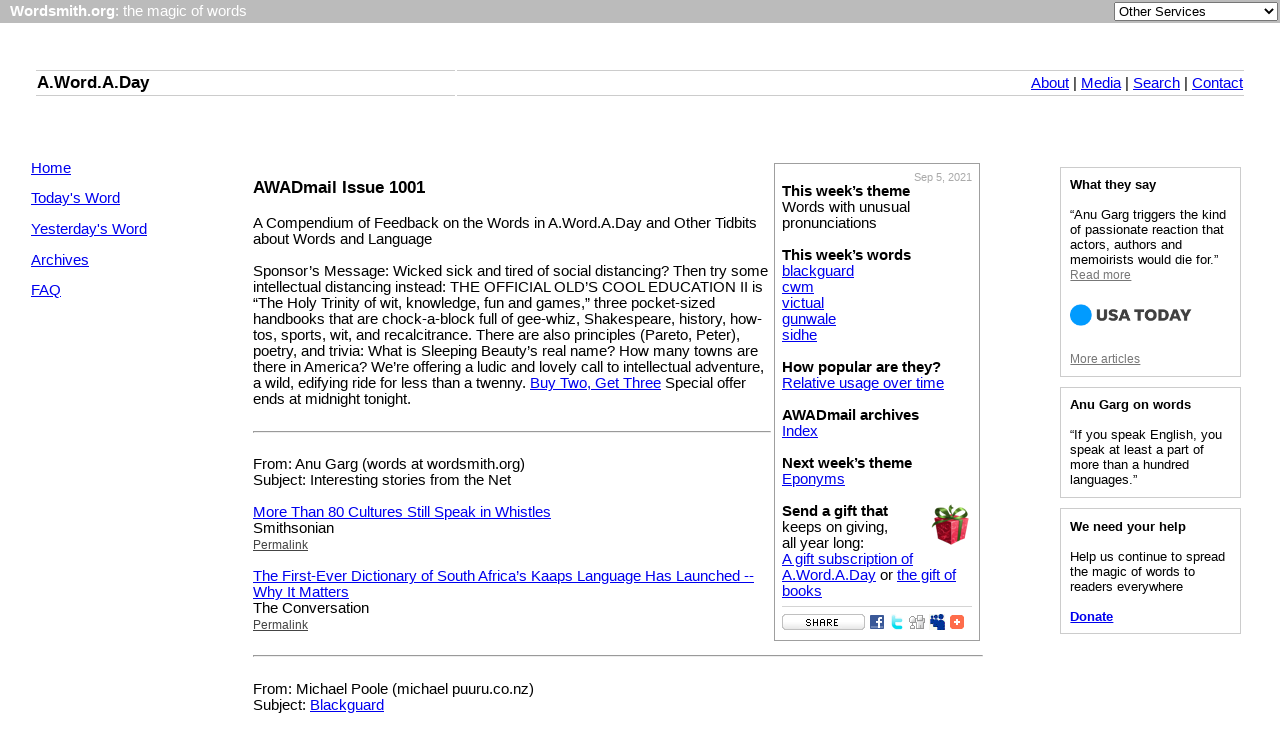

--- FILE ---
content_type: text/html
request_url: https://wordsmith.org/awad/awadmail1001.html
body_size: 42197
content:
<!DOCTYPE HTML>
<html>
<head>
	<TITLE>A.Word.A.Day -- AWADmail Issue 1001</TITLE>
	<meta name="viewport" content="width=device-width, initial-scale=1">
	<META http-equiv=Content-Type content="text/html; charset=windows-1252">
	<meta property="og:title" content="AWADmail 1001" />
	<meta property="og:type" content="article" />
	<meta property="og:url" content="https://wordsmith.org/awad/awadmail1001.html" />
	<meta property="og:site_name" content="Wordsmith.org" />
	<meta property="fb:admins" content="anugarg" />
	<meta property="og:description" content="A Weekly Compendium of Feedback on the Words in A.Word.A.Day and Tidbits about Words and Language" />
	<link href="style.css" type="text/css" rel="stylesheet">
<script src="/misc.js" type="text/javascript"></script>

<script type="text/javascript">
<!--
function validate()
{
   document.redirect_form.submit();
   return true;
}

//-->
</script>

<!-- Clarity tracking code for https://wordsmith.org/ -->
<script>
	(function(c,l,a,r,i,t,y){
		c[a]=c[a]||function(){(c[a].q=c[a].q||[]).push(arguments)};
		t=l.createElement(r);t.async=1;t.src="https://www.clarity.ms/tag/"+i;
		y=l.getElementsByTagName(r)[0];y.parentNode.insertBefore(t,y);
	})(window, document, "clarity", "script", "57r3icfuxh");
</script>
</head>

<body bgcolor="#FFFFFF" topmargin="0" leftmargin="0" rightmargin="0" marginwidth="0" marginheight="0">

<div id="fb-root"></div>
<script>(function(d, s, id) {
  var js, fjs = d.getElementsByTagName(s)[0];
  if (d.getElementById(id)) return;
  js = d.createElement(s); js.id = id;
  js.src = "//connect.facebook.net/en_US/sdk.js#xfbml=1&appId=181568778556814&version=v2.6";
  fjs.parentNode.insertBefore(js, fjs);
}(document, 'script', 'facebook-jssdk'));</script>

<!-- ==============================Top Bar================================= -->
<topbar>
<form name="redirect_form" method="post" action="/awad/go.cgi">
<table width="100%" cellspacing="0" cellpadding="2" border="0" bgcolor="#bbbbbb">
<tr>
   <td class="topbar" align="left" valign="middle">&nbsp; <a href="/" class="homelink"><b>Wordsmith.org</b>: the magic of words</a></td>
   <td align="right" valign="middle">
      <select name="service" onChange="return validate(redirect_form)">
         <option value="">Other Services</option>
         <option value="awad">A.Word.A.Day</option>
			<option value="anagram">Internet Anagram Server</option>
			<option value="anagramtimes">The Anagram Times</option>
			<option value="pangram">Pangram Finder</option>
			<option value="palindrome">Palindrome Miner</option>
         <option value="board">Bulletin Board</option>
         <option value="chat">Wordsmith Chat</option>
         <option value="wordserver">Wordserver</option>
         <option value="listat">Listat</option>
      </select>
      <noscript>
      <input type="submit" value="Go"> &nbsp;
      </noscript>
   </td>
</tr>
</table>
</form>
<p><br>
</topbar>
<!-- ------------------------------Top Bar--------------------------------- -->

<!-- ==============================Top Links=============================== -->
<toplinks>
<table style="width:100%;">
	<tr>
		<td style="width:30px;"></td>
		<td class="topmenu"><h2><a href="/awad/" class="homelink_awad">A.Word.A.Day</a></h2></td>
		<td class="topmenu" style="text-align:right;"><A href="about.html">About</a> | <A href="media.html">Media</A> | <A href="search.html">Search</A> | <a href="feedback.html">Contact</A></td>
		<td style="width:30px">&nbsp;</td>
	</tr>
</table>
<br><p><br>
</toplinks>
<!-- -----------------------------Top Links-------------------------------- -->

<!-- =============================Left Links=============================== -->
<leftlinks>
<table cellspacing="0" cellpadding="0" border="0" width="100%">
<tr>
   <td valign="top" width="30"></td>
   <td valign="top" width="156">
      <a href="index.html">Home</a><p>
      <a href="/words/today.html">Today's Word</a><p>
      <a href="/words/yester.html">Yesterday's Word</a><p>
      <a href="archives.html">Archives</a><p>
      <a href="faq.html">FAQ</a><p>
      <p><br></p>
   </td>
   <td width="55">
   </td>
</leftlinks>
<!-- ----------------------------Left Links-------------------------------- -->

   <td width="400" valign="top">

<div style="float: right;width:190px; border:1px solid; border-color:#9F9F9F; padding:7px; margin:3px;">
<div style="color:#AAAAAA;text-align:right;font-size:11px;">Sep 5, 2021</div>

<b>This week&#8217;s theme</b><br>
Words with unusual pronunciations
<br><br>

<b>This week&#8217;s words</b><br>
<a href="https://wordsmith.org/words/blackguard.html">blackguard</a><br>
<a href="https://wordsmith.org/words/cwm2.html">cwm</a><br>
<a href="https://wordsmith.org/words/victual.html">victual</a><br>
<a href="https://wordsmith.org/words/gunwale.html">gunwale</a><br>
<a href="https://wordsmith.org/words/sidhe.html">sidhe</a><br>
<br>

<b>How popular are they?</b><br>
<a href="https://books.google.com/ngrams/graph?content=blackguard,cwm,victual,gunwale,sidhe&amp;case_insensitive=on&amp;year_start=1550&amp;year_end=2019&amp;corpus=15&amp;smoothing=3">Relative usage over time</a>
<br><br>

<b>AWADmail archives</b><br>
<a href="https://wordsmith.org/awad/awadmail.html">Index</a>
<br><br>

<b>Next week&#8217;s theme</b><br>
<a href="/words/galahad.html">Eponyms</a>
<br><br>

<a href="https://wordsmith.org/awad/gift.html"><img src="https://wordsmith.org/awad/images/gift.png" width="43" height="43" alt="" style="vertical-align:middle; float:right; border:0"></a>
<b>Send a gift that</b><br>
keeps on giving,<br>
all year long:<br>
<a href="https://wordsmith.org/awad/gift.html">A gift subscription of A.Word.A.Day</a>
or <a href="https://wordsmith.org/awad/books.html">the gift of books</a>

<hr style="color:#d4d4d4;height:1px;border:none;background-color:#d4d4d4;">

<a href="https://addthis.com/bookmark.php?v=250&amp;pub=anugarg&amp;url=https://wordsmith.org/awad/awadmail1001.html"><img src="https://wordsmith.org/images/icon_addthis_share.gif" width="83" height="16" alt="Bookmark and Share"></a>
<a href="https://www.facebook.com/share.php?u=https://wordsmith.org/awad/awadmail1001.html"><img src="https://wordsmith.org/images/icon_facebook.gif" alt="Facebook" height="16" width="16"></a>
<a href="https://twitter.com/home?status=https://wordsmith.org/awad/awadmail1001.html"><img src="https://wordsmith.org/images/icon_twitter.gif" alt="Twitter" height="16" width="16"></a>
<a href="https://www.digg.com/submit?url=https://wordsmith.org/awad/awadmail1001.html"><img src="https://wordsmith.org/images/icon_digg.gif" alt="Digg" height="16" width="16"></a>
<a href="https://www.myspace.com/Modules/PostTo/Pages/?u=https://wordsmith.org/awad/awadmail1001.html"><img src="https://wordsmith.org/images/icon_myspace.gif" alt="MySpace" height="16" width="16"></a>
<a href="https://addthis.com/bookmark.php?v=250&amp;pub=anugarg&amp;url=https://wordsmith.org/awad/awadmail1001.html"><img src="https://wordsmith.org/images/icon_addthis.gif" width="16" height="16" alt="Bookmark and Share"></a>
</div>

<h3>AWADmail Issue 1001</h3>

   A Compendium of Feedback on the Words in A.Word.A.Day
     and Other Tidbits about Words and Language<br><br>

Sponsor&#8217;s Message: Wicked sick and tired of social distancing? Then try
some intellectual distancing instead: THE OFFICIAL OLD&#8217;S COOL EDUCATION
II is &#8220;The Holy Trinity of wit, knowledge, fun and games,&#8221; three
pocket-sized handbooks that are chock-a-block full of gee-whiz, Shakespeare,
history, how-tos, sports, wit, and recalcitrance. There are also principles
(Pareto, Peter), poetry, and trivia: What is Sleeping Beauty&#8217;s real
name? How many towns are there in America? We&#8217;re offering a ludic and
lovely call to intellectual adventure, a wild, edifying ride for less than
a twenny. <a href="https://oldscoolcompany.com/pages/olds-cool-education-2">Buy Two, Get Three</a> Special offer ends at midnight tonight.

<br><br><hr><br>

From: Anu Garg (words at wordsmith.org)<br>
Subject: Interesting stories from the Net<br><br>

<a href="https://www.smithsonianmag.com/science-nature/studying-whistled-languages-180978484/">More Than 80 Cultures Still Speak in Whistles</a><br>
Smithsonian<br>
<a href="https://archive.is/UuldH" style="font-size: 9pt; color:#444444">Permalink</a><br><br>

<a href="https://theconversation.com/the-first-ever-dictionary-of-south-africas-kaaps-language-has-launched-why-it-matters-165485">The First-Ever Dictionary of South Africa&#8217;s Kaaps Language Has Launched -- Why It Matters</a><br>
The Conversation<br>
<a href="https://web.archive.org/web/20210902033713/https://theconversation.com/the-first-ever-dictionary-of-south-africas-kaaps-language-has-launched-why-it-matters-165485 " style="font-size: 9pt; color:#444444">Permalink</a>

<br><br><hr><br>

From: Michael Poole (michael puuru.co.nz)<br>
Subject: <a href="https://wordsmith.org/words/blackguard.html">Blackguard</a><br><br>

It&#8217;s not only blackguard that defies the concept of phonetic spelling.
The same applies to a large number of English placenames, the source of
much amusement when foreigners and other non-locals try to pronounce
them. As a pronunciation guide for the uninitiated, I devised the
ten-pint rule: take on board ten Imperial (i.e., 20 fl oz) pints (= nearly
6 litres) of best English bitter (beer), and then try to say the name.
You&#8217;re probably going to produce a reasonable approximation of the local
pronunciation!<br><br>

<span style="font-size: 9pt; color:#444444">
Michael Poole, Paraparaumu Beach, New Zealand
</span>

<br><br><hr><br>

From: Claude Galinsky (cmgalinsky gmail.com)<br>
Subject: Blackguard<br><br>

Among historians of the Fender electric guitars, a Blackguard refers to
a Fender Broadcaster, &#8220;Nocaster&#8221; or Telecaster built before 1954, when
Fender switched from using black pickguards to white pickguards. They&#8217;re
legendary to the point of mythology and highly prized by collectors,
with sale prices upwards of $10,000.<br><br>

<span style="font-size: 9pt; color:#444444">
Claude Galinsky, Westford, Massachusetts
</span>

<br><br><hr><br>

From: Francis Williamson williamson sapo.pt)<br>
Subject: W as a vowel in Welsh (Re: <a href="https://wordsmith.org/words/cwm.html">cwm</a>)<br><br>

When I was a na&iuml;ve 18-year-old arriving to study at the University of
North Wales, Bangor (in 1964), there was a bus route from Bangor to Amlwch
on Anglesey. My English-accustomed brain saw the sign Amlwch on the front
of the bus as Almwich. It was several months before a native Welsh speaker
apprised me of my error.<br><br>

I also later learned that the nearby Wylfa power station is not pronounced
willfer, but rather more like woolvah.<br><br>

<span style="font-size: 9pt; color:#444444">
Francis Williamson (PhD, Wales), Algarve, Portugal
</span>

<br><br><hr><br>

From: Peter O&#8217;Carroll (pocarroll ocarroll.com)<br>
Subject: cwm<br><br>

Ha ha: &#8220;Zym in...&#8221; That&#8217;s hilarious, Anw!<br><br>

<span style="font-size: 9pt; color:#444444">
Peter O&#8217;Carroll, Lake Charles, Louisiana
</span>

<br><br><hr><br>

From: Vera Bondy (message vera-bondy.eu)<br>
Subject: cwm<br><br>

Greetings from a low and flat land without any cwms.<br><br>

The Dutch word for a bowl is kom. Same pronunciation.<br><br>

<span style="font-size: 9pt; color:#444444">
Vera Bondy, Amsterdam, Netherlands
</span>

<br><br><hr><br>

From: Christopher MacRae (christophermacrae wanadoo.fr)<br>
Subject: Cwm and cirque<br><br>

As an 84-year-old ex-mountaineer, I love today&#8217;s choice. But cirques
are not always caused by glaciers. The dramatic cirques in La R&eacute;union,
for instance, are caused by volcanoes, not glaciers. You are quite right
about cwms though, since there were more glaciers than volcanoes in Wales
recently! (Not a political statement...)<br><br>

<span style="font-size: 9pt; color:#444444">
Christopher MacRae, Mormoiron, France
</span>

<br><br><hr><br>

From: Jean-Luc Popot (jean-luc.popot ibpc.fr)<br>
Subject: on the formation of cwms<br><br>

A small comment about the formation of the <a href="https://en.wikipedia.org/wiki/Cirque_de_Navacelles">Cirque de Navacelles</a> (a beautiful
site indeed). As many such cwms (e.g., that at Pont d&#8217;Arc, on the rim of which
the Chauvet cave lies), it was not carved by a glacier, but by a river. It is
what is called an incised meander, a place where the river cut a shortcut through
its bank, flowing directly from meander n - 1 to meander n + 1, leaving
meander n to dry up.<br><br>

<span style="font-size: 9pt; color:#444444">
Jean-Luc Popot, Paris, France
</span>

<br><br><hr><br>

From: Mary Boy (mary.miller.boy googlemail.com)<br>
Subject: Cwm<br><br>

My mental trick for remembering how to pronounce cwm is the letter w
itself, which is double u. I picture the word as cuum and then know its
pronunciation.<br><br>

<span style="font-size: 9pt; color:#444444">
Mary Boy, Falkensee, Germany
</span>

<br><br><hr><br>

<div style="text-align:center;">
 Email of the Week -- Brought to you buy <i><a href="https://oldscoolcompany.com/pages/olds-cool-education-2">The Official Old&#8217;s Cool Education II</a></i> -- A fantastic gift.&#8221;
</div><br>

From: Lucas Brown (lucascbrown gmail.com)<br>
Subject: Cwm<br><br>

Today&#8217;s word was a new one for me, but it enlightened me to yet another
clever wordplay by the great author, Terry Pratchett. One of the famous
locations in his Discworld is Koom Valley. I had just thought it was a
name and never realized it basically meant Valley valley. Very typical
Pratchett humor now that I am in on the joke, I think.<br><br>

<span style="font-size: 9pt; color:#444444">
Lucas Brown, Philadelphia, Pennsylvania
</span>

<br><br><hr><br>

From: Sam Long (gunputty comcast.net)<br>
Subject: cwm<br><br>

&#8220;Cwm Rhondda&#8221; (pronounced more or less &#8220;koom hron-tha&#8221;, and meaning
&#8220;Rhondda Valley&#8221;, an area in south Wales) is a well-known hymn tune in
Britain and the US.<br><br>

<span style="font-size: 9pt; color:#444444">
Sam Long, Springfield, Illinois
</span>

<br><br><hr><br>

From: Jonathan Sims (profitpie aol.com)<br>
Subject: Cwm<br><br>

There are very few Celtic words adopted by the English language. Certainly
when compared with the opposite: Welsh-speaking TV programs are dotted
with frequent anglicisms.<br><br>

This suggests that the original Anglo-Saxon invaders intermingled little with
the incumbent Britons, other than eventually driving them to the extremities
of Wales, Cornwall, Cumbria (that word cym again), and the Isle of Man.<br><br>

<span style="font-size: 9pt; color:#444444">
Jonathan Sims, St Teath, UK
</span>

<br><br><hr><br>

From: Phyllis Charnyllis (charnyllis nyc.rr.com)<br>
Subject: Re: A.Word.A.Day--<a href="https://wordsmith.org/words/victual.html">victual</a><br><br>

Oh no-o-o! I&#8217;ve been saying VICK-choo-l for over 50 years! I&#8217;m so
embarrassed!<br><br>

<span style="font-size: 9pt; color:#444444">
Phyllis Charney, New York, New York
</span>

<br><br><hr><br>

From: Caroline Leland (carolinehleland gmail.com)<br>
Subject: Re: A.Word.A.Day--victual<br><br>

Sometimes Southerners actually spell this phonetically, as vittles. I
know that&#8217;s technically incorrect, but as you&#8217;ve said before, language
continues to evolve.<br><br>

<span style="font-size: 9pt; color:#444444">
Caroline Leland, Tarboro, North Carolina
</span>

<br><br><hr><br>

From: Janis Butler (janisyb gmail.com)<br>
Subject: Re: A.Word.A.Day--victual<br><br>

Sometime I wish my mother was still around so I could say, &#8220;Hey,
smartie-pants. Try your phonetic system on that one!&#8221; She claimed that
my school didn&#8217;t teach phonetics properly, not like the way she learned
it. I have always been a sub-par speller.<br><br>

<span style="font-size: 9pt; color:#444444">
Janis Butler
</span>

<br><br><hr><br>

From: Brenda J. Gannam (gannamconsulting earthlink.net)<br>
Subject: victual<br><br>

While my lovely lictual wife prepares pancakes on the grictual, I sit
here in the mictual of the den, whictualing wood for a fictual instead of
dictualing around with tictuals and jots, or other pictualing pursuits.<br><br>

<span style="font-size: 9pt; color:#444444">
Brenda J. Gannam, Brooklyn, New York
</span>

<br><br><hr><br>

From: Amy Huff (a.huff hazelifindlay.org)<br>
Subject: Theme for the week<br><br>

The theme for this should have been, &#8220;Words you have been mispronouncing
for YEARS in your head while reading.&#8221; My mind was blown by these.<br><br>

<span style="font-size: 9pt; color:#444444">
Amy Huff, St Johns, Michigan
</span>

<br><br><hr><br>

From: Janine Harris-Wheatley (janinehw20 gmail.com)<br>
Subject: Words with unexpected pronunciations<br><br>

I suspect that, like many AWAD subscribers, I spent my childhood with my
head in a book, as my relatives would often remark. This gave me a large
vocabulary of words that I knew how to spell but not how to pronounce in the
common way. True sometimes even into adulthood, such as the aforementioned
blackguard and colonel, while I now know after years on a heritage committee
that facade is not fakade. Pronunciation of some words is so skewed from the
phonetical that I long thought they were two different words. I was in my
fifties before it clicked that the &#8220;Cotony-aster&#8221; hedges I grew up with
and the &#8220;Cotton Easter&#8221; tree I read about are both the Cotoneaster shrub.<br><br>

Isn&#8217;t English fun. The only constant is that no rule is constant.* I am
in awe of people who are fluent speakers of English as a second or third
or fourth language.<br><br>
* I say this expecting that someone is going to know one or more rules
that have no exceptions, to which I would reply that yes, that rather
proves my point. ;)<br><br>

<span style="font-size: 9pt; color:#444444">
Janine Harris-Wheatley, Tottenham, Canada
</span>

<br><br><hr><br>

From: Charles Steele (c-steele onu.edu)<br>
Subject: English pronunciation<br><br>

Voltaire found English pronunciation vexing. Plague has one syllable and
ague two, so he wrote &#8220;May plague take half the English language and ague
the rest.&#8221;
(Will Durant; <i><a href="https://www.google.com/books/edition/Story_of_Philosophy/ZUnhlEiAlcMC?q=%22he+wished+that+plague+would+take+one-half%22&gbpv=1#f=false">The Story of Philosophy</a></i>)<br><br>

<span style="font-size: 9pt; color:#444444">
Charles E. Steele, Jr., Leyte, Philippines
</span>

<br><br><hr><br>

From: Alec Bamford (chanida.alec gmail.com)<br>
Subject: Words with unusual pronunciations?<br><br>

Or words with unusual spellings?<br><br>

The premise of this week&#8217;s words is that the spelling has priority and
the pronunciation should conform to the spelling.<br><br>

But what if a spurious spelling is the source of the mismatch? The b in
debt was introduced by overzealous typesetters who wanted to signpost
a supposed relationship to the Latin debitum. Here it is clearly the
spelling that is &#8220;unusual&#8221;.<br><br>

But it is true that in our rule-bound society, the spelling does have
priority. Suppose you have the name Kerr and pronounce it to rhyme with
car. Then you want to change the pronunciation so that it rhymes with
cur. No problem, you just do it. But suppose you want to keep the
pronunciation but change the spelling to Carr. You have now given
yourself a major bureaucratic headache changing your voter registration,
various licences, etc., etc.<br><br>

<span style="font-size: 9pt; color:#444444">
Alec Bamford, Bangkok, Thailand
</span>

<br><br><hr><br>

From: Harriet Winner (harriet.winner gmail.com)<br>
Subject: Epistemic Trespassing<br><br>

I learned a term this week (epistemic trespassing) which describes the
many so-called &#8220;experts&#8221; who provide opinions on topics unrelated to their
areas of &#8220;expertise&#8221;, despite scientific evidence that refutes their ideas.<br>

There&#8217;s an article about it on <a href="https://link.springer.com/article/10.1007/s11098-021-01657-6">Springer Link</a>
which I&#8217;m not sure is for real, as it sounds like it was written by an epistemic
trespasser trying to sound intelligent.<br><br>

As a frustrated health provider, it&#8217;s just so satisfying to have a name for
those who spew misinformation about health issues (Rand Paul, Alex Berenson,
Scott Atlas, Andrew Wakefield many years ago, etc.) which not only makes
them look stupid, but also jeopardizes the health of so many people.<br><br>

<span style="font-size: 9pt; color:#444444">
Harriet Winner, Potomac, Maryland
</span>

<br><br><hr><br>

<div style="float:right;width:240px;border:0px solid;border-color:#9F9F9F;padding:3px;margin-left:5px;">
<a href="https://www.flickr.com/photos/wordsmithorg/51397412529/" title="Les Nymphs aux Naturelles"><img src="https://live.staticflickr.com/65535/51397412529_fe4321e144_m.jpg" width="240" height="192" alt="Les Nymphs aux Naturelles" style="border: 1px solid;border-color:#9F9F9F;"><img src="https://wordsmith.org/words/images/magnify.png" height="11" width="15" alt="" style="border:none; display:block; float:right; margin-right:2px;"></a>
</div>

From: Alex McCrae (ajmccrae277 gmail.com)<br>
Subject: Sidhe and cwm<br><br>

The feminine-tinged pronunciation of the word sidhe inspired this pastoral
tableau of a trio of blue-winged fairies, who&#8217;ve just discovered that
there&#8217;s more than one way to identify themselves. Sprites would work, too.<br><br>

<div style="float:left;width:240px;border:0px solid;border-color:#9F9F9F;padding:3px;margin-left:5px;margin-right:10px;">
<a href="https://www.flickr.com/photos/wordsmithorg/51395915552/" title="Valley POVs"><img src="https://live.staticflickr.com/65535/51395915552_aee9804815_m.jpg" width="240" height="192" alt="Valley POVs" style="border: 1px solid;border-color:#9F9F9F;"><img src="https://wordsmith.org/words/images/magnify.png" height="11" width="15" alt="" style="border:none; display:block; float:right; margin-right:2px;"></a>
</div>

How green was my valley<sup>*</sup>... cwm... glen.... cirque? I must admit, initially
encountering our word &#8220;cwm&#8221; flummoxed me. It screamed out... &#8220;My kingdom
for a vowel!&#8221; But now, knowing its linguistic root (Welsh) and definition
clarified things. Welsh orthography uses 29 letters based on Latin script
and their &#8220;w&#8221; works as a vowel.<br>
<sup>*</sup><i>How Green Was My Valley</i> is a novel by Richard Llewllyn, published in
1939, set in South Wales&#8217;s coal country, during the Queen Victorian era.<br><br>

<div style="clear:both;"></div>

<span style="font-size: 9pt; color:#444444">
Alex McCrae, Van Nuys, California
</span>

<br><br><hr><br>

<b>Anagrams</b><br><br>

<table style="width:100%;">
<tr>
<td colspan="3" style="text-align:center"><img src="https://live.staticflickr.com/65535/51423113686_3a08200b6a_o.gif" width="250" height="150" alt=""></td>
<td>&nbsp;</td>
<td colspan="3" style="text-align:center"><img src="https://live.staticflickr.com/65535/51424098425_ed068bd85c_o.gif" width="250" height="150" alt=""></td>
<td>&nbsp;</td>
<td colspan="3" style="text-align:center"><img src="https://live.staticflickr.com/65535/51422366047_cc085ac5b6_o.gif" width="155" height="150" alt=""></td>
</tr>
<tr>
<td style="width:13%;background-color:#f1f1f1;padding:9px;border-radius:15px;vertical-align:bottom;">
This week&#8217;s theme: Words with unusual pronunciations<br>
1. blackguard<br>
2. cwm<br>
3. victual<br>
4. gunwale<br>
5. sidhe
</td><td style="text-align:center;width:1%;">=</td><td style="width:13%;background-color:#f1f1f1;padding:9px;border-radius:15px;vertical-align:bottom;">
1. knucklehead<br>
2. hill basin, wide rut<br>
3. chow, gnawing cue: hummus, wurst<br>
4. nautical stave<br>
5. woods sprite
<td style="width:2%;">&nbsp;&nbsp;&nbsp;&nbsp;</td><td style="width:13%;background-color:#f1f1f1;padding:9px;border-radius:15px;vertical-align:bottom;">
This week&#8217;s theme: Words with unusual pronunciations<br>
1. blackguard<br>
2. cwm<br>
3. victual<br>
4. gunwale<br>
5. sidhe
</td><td style="text-align:center;width:1%;">=</td><td style="width:13%;background-color:#f1f1f1;padding:9px;border-radius:15px;vertical-align:bottom;">
Wow! We Kiwis must congratulate Anu!<br>
1. it&#8217;s crud, scum, devil<br>
2. the gulch, wadi<br>
3. nourish<br>
4. plank<br>
5. banshee
<td style="width:2%;">&nbsp;&nbsp;&nbsp;&nbsp;</td><td style="width:13%;background-color:#f1f1f1;padding:9px;border-radius:15px;vertical-align:bottom;">
This week&#8217;s theme: Words with unusual pronunciations<br>
1. blackguard<br>
2. cwm<br>
3. victual<br>
4. gunwale<br>
5. sidhe
</td><td style="text-align:center;width:1%;">=</td><td style="width:13%;background-color:#f1f1f1;padding:9px;border-radius:15px;vertical-align:bottom;">
1. cad, skud<br>
2. basal<br>
3. ligged lunch? Wow!<br>
4. rim view<br>
5. wee stack, hurst
</td>
</tr>
<tr>
<td colspan="3" style="font-size:9pt;color:#444444;text-align:center;">-Dharam Khalsa, Burlington, North Carolina (dharamkk2 gmail.com)</td>
<td></td>
<td colspan="3" style="font-size:9pt;color:#444444;text-align:center;">-Julian Lofts, Auckland, New Zealand (jalofts xtra.co.nz)</td>
<td></td>
<td colspan="3" style="font-size:9pt;color:#444444;text-align:center;">-Shyamal Mukherji, Mumbai, India (mukherjis hotmail.com)</td>
</tr>
</table><br>

Make your own <a href="https://wordsmith.org/anagram/">anagrams</a> and <a href="https://wordsmith.org/anagram/animation.html">animations</a>.

<br><br><hr><br>

<b>Limericks</b><br><br>

You&#8217;re distracted. Can&#8217;t fault you for that.<br>
On the other hand, starting your chat<br>
With, &#8220;My dear, you look haggard.&#8221;<br>
Reveals you&#8217;re a blackguard.<br>
You&#8217;ll be telling me next I look fat.<br>
<span style="font-size: 9pt; color:#444444">
-Tony Holmes, Launceston, UK (tony_holmes btconnect.com)
</span><br><br>

He was walking around looking haggard.<br>
Didn&#8217;t get his vaccine. He was laggard.<br>
And now it&#8217;s too late.<br>
He&#8217;s been on a date<br>
With Miss Covid, nineteen, yet a blackguard.<br>
<span style="font-size: 9pt; color:#444444">
-Rudy Landesman, New York, New York (ydur36 hotmail.com)
</span><br><br>

New dude at the bar was dead set<br>
on outdrinking the little coquette.<br>
Both she and the blackguard<br>
soon stumbled and staggered,<br>
but neither has yet won the bet.<br>
<span style="font-size: 9pt; color:#444444">
-Anne Thomas, Sedona, Arizona (antom earthlink.net)
</span><br><br>

When onto the stage he first swaggered,<br>
We booed and we hissed at the blackguard!<br>
His mustache he&#8217;d twirl;<br>
He&#8217;d threaten the girl --<br>
Alas for that poor dear so haggard!<br>
<span style="font-size: 9pt; color:#444444">
-Marion Wolf, Bergenfield, New Jersey (marionewolf yahoo.com)
</span><br><br>

The new student strutted and swaggered.<br>
By his foul mouth, the teacher was staggered.<br>
She said to the youth,<br>
&#8220;You&#8217;re very uncouth.<br>
You must leave this classroom, you blackguard!&#8221;<br>
<span style="font-size: 9pt; color:#444444">
-Joan Perrin, Port Jefferson Station, New York (perrinjoan aol.com)
</span><br><br>

&#8220;You&#8217;re a bastard, a creep, and a blackguard!&#8221;<br>
The two in the midst of a shag heard.<br>
For Donald had failed<br>
To detect he was trailed<br>
When to Stormy&#8217;s hotel room he&#8217;d swaggered.<br>
<span style="font-size: 9pt; color:#444444">
-Steve Benko, New York, New York (stevebenko1 gmail.com)
</span><br><br><br>


There&#8217;s a lovely deep <a href="https://en.wikipedia.org/wiki/Tarn_(lake)">tarn</a> in our cwm<br>
Where young lovers can swim -- sans costume.<br>
Long hot summers are best<br>
For a frolic undressed --<br>
Then come Spring, there&#8217;s a new baby boom.<br>
<span style="font-size: 9pt; color:#444444">
-Tony Holmes, Launceston, UK (tony_holmes btconnect.com)
</span><br><br>

&#8220;Let&#8217;s hike up the mountain today.<br>
My friends just returned, and they say<br>
that even the cwm<br>
is fully abloom,&#8221;<br>
she declares. &#8220;We can pick a bouquet.&#8221;<br>
<span style="font-size: 9pt; color:#444444">
-Anne Thomas, Sedona, Arizona (antom earthlink.net)
</span><br><br>

He looked out from his hospital room,<br>
Feeling full of despair and deep gloom,<br>
Until a mountain range<br>
Allowed his mood to change,<br>
As a rainbow appeared in the cwm.<br>
<span style="font-size: 9pt; color:#444444">
-Judith Marks-White, Westport, Connecticut (joodthmw gmail.com)
</span><br><br>

Most lovers of Scrabble assume<br>
The lack of a vowel signals doom.<br>
But I&#8217;m here to say<br>
Don&#8217;t fret, it&#8217;s okay --<br>
You&#8217;ll manage to play thanks to cwm.<br>
<span style="font-size: 9pt; color:#444444">
-Marion Wolf, Bergenfield, New Jersey (marionewolf yahoo.com)
</span><br><br>

&#8220;It&#8217;s like <a href="https://en.wikipedia.org/wiki/The_Cask_of_Amontillado">Poe sealed us up in a tomb</a>!&#8221;<br>
Said the hikers down deep in a cwm.<br>
&#8220;While it&#8217;s true we see stars,<br>
Our cell phones have no bars;<br>
There&#8217;s no email, no Google, no Zoom!&#8221;<br>
<span style="font-size: 9pt; color:#444444">
-Steve Benko, New York, New York (stevebenko1 gmail.com)
</span><br><br><br>


A hotdog&#8217;s my favorite victual.<br>
That makes me feel guilty, a little.<br>
I have it with beer.<br>
That should make it clear,<br>
Why frequently I have to piddle.<br>
<span style="font-size: 9pt; color:#444444">
-Rudy Landesman, New York, New York (ydur36 hotmail.com)
</span><br><br>

It seems, at our grandparents&#8217; house,<br>
that a role is assigned to each spouse.<br>
She fixes the victuals<br>
while he sits and whittles.<br>
There&#8217;s nary a grumble or grouse.<br>
<span style="font-size: 9pt; color:#444444">
-Anne Thomas, Sedona, Arizona (antom earthlink.net)
</span><br><br>

The victuals the army supplied<br>
Some soldiers would simply deride.<br>
&#8220;This mystery meat<br>
Is too weird to eat --<br>
What was it before it was dried?&#8221;<br>
<span style="font-size: 9pt; color:#444444">
-Marion Wolf, Bergenfield, New Jersey (marionewolf yahoo.com)
</span><br><br>

We came home, my brothers and I,<br>
A bagful of candy to try --<br>
Said our grandma, &#8220;What, Skittles?<br>
Them ain&#8217;t no fit victuals&#8221;<br>
And yum! There was great home-baked pie!<br>
<span style="font-size: 9pt; color:#444444">
-Bindy Bitterman, Chicago, Illinois (bindy eurekaevanston.com)
</span><br><br>

She said to her youngest, so little,<br>
Come to breakfast, you need a victual.<br>
So, she made what he&#8217;d beg,<br>
Sausage, toast, scrambled egg,<br>
And some pancakes fresh from the griddle.<br>
<span style="font-size: 9pt; color:#444444">
-Joan Perrin, Port Jefferson Station, New York (perrinjoan aol.com)
</span><br><br>

Said <a href="https://en.wikipedia.org/wiki/O._J._Simpson">O.J.</a>, &#8220;I sure love acquittals;<br>
They perk up my craving for victuals.&#8221;<br>
Agreed Donald, &#8220;Red meat<br>
Post-impeachment&#8217;s my treat,<br>
Then it&#8217;s back to more virus transmittals.&#8221;<br>
<span style="font-size: 9pt; color:#444444">
-Steve Benko, New York, New York (stevebenko1 gmail.com)
</span><br><br><br>


With stiff upper lip most Britannic,<br>
Huffed the captain of SS Titanic<br>
&#8220;Waves up our gunwales?<br>
They could reach to our funnels<br>
And there&#8217;d still be scant reason to panic.&#8221;<br>
<span style="font-size: 9pt; color:#444444">
-Duncan Howarth, Maidstone, UK (duncanhowarth aol.com)
</span><br><br>

&#8220;We&#8217;re agreed, a Caribbean cruise<br>
Is the best of all cures for the blues?<br>
Good! I&#8217;ll charter the yacht<br>
The biggest they&#8217;ve got<br>
Which you&#8217;ll fill to the gunwales with booze.&#8221;<br>
<span style="font-size: 9pt; color:#444444">
-Tony Holmes, Launceston, UK (tony_holmes btconnect.com)
</span><br><br>

When he was young, sailing the blue sea,<br>
He&#8217;d lean over the gunwale daily.<br>
The smell of the ocean<br>
To him was pure heaven.<br>
A true sailor, he was meant to be.<br>
<span style="font-size: 9pt; color:#444444">
-Lois Mowat, Orinda, California (lmowat1810 gmail.com)
</span><br><br>

The crew bored, becalmed in a lull,<br>
liked the view over the gunwale --<br>
A teeming nude beach<br>
was within their reach!<br>
They sang as they began to scull.<br>
<span style="font-size: 9pt; color:#444444">
-Shyamal Mukherji, Mumbai, India (mukherjis hotmail.com)
</span><br><br>

&#8220;These big waves and that cloud like a funnel,&#8221;<br>
Said the sailors, &#8220;our poor ship will pummel.<br>
That guy who&#8217;s aboard<br>
Must have pissed off the Lord.&#8221;<br>
So they threw Jonah over the gunwale.<br>
<span style="font-size: 9pt; color:#444444">
-Steve Benko, New York, New York (stevebenko1 gmail.com)
</span><br><br><br>


Everyone who has dealings with sidhe<br>
Has one point on which all can agree.<br>
They&#8217;re invariably seen<br>
When you have some <a href="https://en.wikipedia.org/wiki/Poit%C3%ADn">poteen</a>.<br>
It&#8217;s their fondness for whiskey, you see.<br>
<span style="font-size: 9pt; color:#444444">
-Tony Holmes, Launceston, UK (tony_holmes btconnect.com)
</span><br><br>

Supposing I happened to see<br>
a mound of the type called a sidhe.<br>
Superstitiously wary<br>
of any bad fairy<br>
within, I would just let it be!<br>
<span style="font-size: 9pt; color:#444444">
-Anne Thomas, Sedona, Arizona (antom earthlink.net)
</span><br><br>

He showed us the homes of the sidhe.<br>
&#8220;These mounds are where fairies must be!&#8221;<br>
Our guide from Killarney<br>
I thought full of <a href="https://wordsmith.org/words/blarney.html">blarney</a> --<br>
They just looked like hillocks to me.<br>
<span style="font-size: 9pt; color:#444444">
-Marion Wolf, Bergenfield, New Jersey (marionewolf yahoo.com)
</span><br><br>

&#8220;All these kids losing teeth,&#8221; sighed the sidhe;<br>
&#8220;I&#8217;m so busy I can&#8217;t even pee.<br>
And my cash flow? So down<br>
I&#8217;ll be pawning my crown<br>
Before long if they keep up this spree.&#8221;<br>
<span style="font-size: 9pt; color:#444444">
-Steve Benko, New York, New York (stevebenko1 gmail.com)
</span>

<br><br><hr><br>

<b>Puns</b><br><br>

To help the woman stop chattering incessantly even in her sleep, the
dentist made her a blackguard.<br>
<span style="font-size: 9pt; color:#444444">
-Steve Benko, New York, New York (stevebenko1 gmail.com)
</span><br><br>

&#8220;You lost your last blackguard. The game is over.&#8221;<br>
<span style="font-size: 9pt; color:#444444">
-Ray Pasinski, Downers Grove, Illinois (rayomic yahoo.com)
</span><br><br>

For racial equality, the all-white basketball team signed a blackguard.<br>
<span style="font-size: 9pt; color:#444444">
-Joan Perrin, Port Jefferson Station, New York (perrinjoan aol.com)
</span><br><br>

Sitting around the campfire near the mountain basin, the Boy Scouts started singing Cwm-bayah.<br>
<span style="font-size: 9pt; color:#444444">
-Jim Ertner, Greensboro, North Carolina (jde31459 gmail.com)
</span><br><br>

The student went off to college in a remote mountain valley where she
graduated cwm laude.<br>
<span style="font-size: 9pt; color:#444444">
-Steve Benko, New York, New York (stevebenko1 gmail.com)
</span><br><br>

When asked by his doctor, the German musician said he was &#8220;vit as a victual&#8221;.<br>
<span style="font-size: 9pt; color:#444444">
-Jim Ertner, Greensboro, North Carolina (jde31459 gmail.com)
</span><br><br>

Said the German chancellor after the most recent US election, &#8220;Sank goodness
zat half-victual soon be out of office.&#8221;<br>
<span style="font-size: 9pt; color:#444444">
-Steve Benko, New York, New York (stevebenko1 gmail.com)
</span><br><br>

When asked what pistol he preferred, the sharpshooter replied, &#8220;Any ol&#8217;
gunwale do.&#8221;<br>
<span style="font-size: 9pt; color:#444444">
-Jim Ertner, Greensboro, North Carolina (jde31459 gmail.com)
</span><br><br>

&#8220;A gunwale only kill you if someone pulls the trigger,&#8221; argued the NRA
lobbyist.<br>
<span style="font-size: 9pt; color:#444444">
-Steve Benko, New York, New York (stevebenko1 gmail.com)
</span><br><br>

A librarian wanted to forbid all fairy tales. They called her a ban sidhe.<br>
<span style="font-size: 9pt; color:#444444">
-Joan Perrin, Port Jefferson Station, New York (perrinjoan aol.com)
</span><br><br>

The perplexed fairy asked the grammar teacher, &#8220;Am I a he or a sidhe?&#8221;<br>
<span style="font-size: 9pt; color:#444444">
-Jim Ertner, Greensboro, North Carolina (jde31459 gmail.com)
</span><br><br>

Sighed the judge in <a href="https://www.thoughtco.com/oberon-and-titania-character-profiles-2984576">Oberon and Titania</a>&#8217;s custody battle, &#8220;It&#8217;s a case of
&#8216;he said, sidhe said&#8217;.&#8221;<br>
<span style="font-size: 9pt; color:#444444">
-Steve Benko, New York, New York (stevebenko1 gmail.com)
</span>

<br><br><hr><br>

<div style="float:right;width:240px;border:0px solid;border-color:#9F9F9F;padding:3px;margin-left:5px;">
<a href="https://www.flickr.com/photos/wordsmithorg/51417601162/" title="Ed Asner"><img src="https://live.staticflickr.com/65535/51417601162_59039593c2_m.jpg" width="240" height="192" alt="Ed Asner" style="border: 1px solid;border-color:#9F9F9F;"><img src="https://wordsmith.org/words/images/magnify.png" height="11" width="15" alt="" style="border:none; display:block; float:right; margin-right:2px;"></a>
</div>

From: Alex McCrae (ajmccrae277 gmail.com)<br>
Subject: Ed Asner; Newsom v. Elder<br><br>

I felt recently deceased actor and activist Ed Asner deserved a little
AWAD love and appreciation. In a long and successful career he garnered
seven Emmy Awards. He was much beloved by his legion of fans, who fondly
remember him for his role as the gruff but lovable media exec Lou Grant,
in the &#8216;70s on the &#8220;Mary Tyler Moore Show&#8221; and then his reprising the same
role, but in the more serious dramatic eponymous series.
Here, in my Hollywood star-anchored illustration, I&#8217;ve repurposed my
caricature of Ed that I&#8217;d given him back in 1982 when a handful of us
Hanna-Barbera cartoonists had the delight to meet and commune with him
at his office in Universal City. At that time we were embroiled in a
protracted six-month Cartoonist Union strike. Ed had spoken up for us
striking animation folks and even joined us on the picket line. We wanted
to show him how much we appreciated his being in solidarity with us.<br><br>

<div style="float:left;width:240px;border:0px solid;border-color:#9F9F9F;padding:3px;margin-left:5px;margin-right:10px;">
<a href="https://www.flickr.com/photos/wordsmithorg/51419136304/" title="Newsom v. Elder"><img src="https://live.staticflickr.com/65535/51419136304_c409c6c283_m.jpg" width="240" height="192" alt="Newsom v. Elder" style="border: 1px solid;border-color:#9F9F9F;"><img src="https://wordsmith.org/words/images/magnify.png" height="11" width="15" alt="" style="border:none; display:block; float:right; margin-right:2px;"></a>
</div>

California Gov. Gavin Newsom, with his dashing GQ-esque looks and proven
track record (from mayor of San Francisco to California attorney general),
confidently swashbuckled his way into the governor&#8217;s office three years
ago. In this month&#8217;s recall election his closest rival appears to be
the ever-Trumper conservative talk-radio host, Larry Elder. Here, I&#8217;ve
harkened back to Senator Jeff Sessions&#8217; confirmation hearing for the
attorney general post, where he repeatedly parroted &#8220;I don&#8217;t recall&#8221;,
in response to the Senate committee members&#8217; probing queries.<br><br>

<div style="clear:both;"></div>

<span style="font-size: 9pt; color:#444444">
Alex McCrae, Van Nuys, California
</span>

<br><br><hr><br>

<div style="font-family:Verdana; color:#AAAAAA; font-weight:bold;">A THOUGHT FOR TODAY:</div>

Plenty of kind, decent, caring people have no religious beliefs, and they
act out of the goodness of their hearts. Conversely, plenty of people who
profess to be religious, even those who worship regularly, show no
particular interest in the world beyond themselves. -John Danforth, priest,
ambassador, senator (b. 5 Sep 1936)

<p><a name="comments"> </name><div class="fb-comments" data-href="https://wordsmith.org/awad/awadmail1001.html" data-width="100%" data-numposts="10" data-colorscheme="light"></div>
   </td>

<rightlinks>
<td width="55"></td>
<td align="right" width="160" valign="top">
<table width="100%" cellspacing="0" cellpadding="2" border="0" align="right">
<tr>
<td align="left">

<p class=rightbox>
<script type="text/javascript">showArticles();</script>
</p>

<p class=rightbox>
<script type="text/javascript">showQuotes();</script>
</p>

<p class="rightbox">
<b>We need your help</b><br><br>
Help us continue to spread the magic of words to readers everywhere<br><br>
<span style="text-align:center; font-weight:bold;"><a href="https://wordsmith.org/contribute/">Donate</a></span>
</p>

</td>
</tr>
</table>
</td>
<td valign="top" width="30"></td>
</tr>
</table>
<p>

<div style="text-align:center; font-size: 9pt;">
<a href="/awad/subscriber.html">Subscriber Services</a> <br>
<a href="/awad/awards.html">Awards</a> |
<a href="/awad/stats.html">Stats</a> |
<a href="/awad/links.html">Links</a> |
<a href="/awad/privacy.html">Privacy Policy</a> <br>
<a href="https://wordsmith.org/contribute/">Contribute</a> |
<a href="/awad/ad.html">Advertise</a><p>
<span style="color:gray;font-size:8pt;">&copy; 1994-2026 Wordsmith</span>
</div>

<script>
(function(i,s,o,g,r,a,m){i['GoogleAnalyticsObject']=r;i[r]=i[r]||function(){
(i[r].q=i[r].q||[]).push(arguments)},i[r].l=1*new Date();a=s.createElement(o),
m=s.getElementsByTagName(o)[0];a.async=1;a.src=g;m.parentNode.insertBefore(a,m)
})(window,document,'script','//www.google-analytics.com/analytics.js','ga');
ga('create', 'UA-32209-1', 'wordsmith.org');
ga('require', 'displayfeatures');
ga('send', 'pageview');
</script>

</body>
</html>
